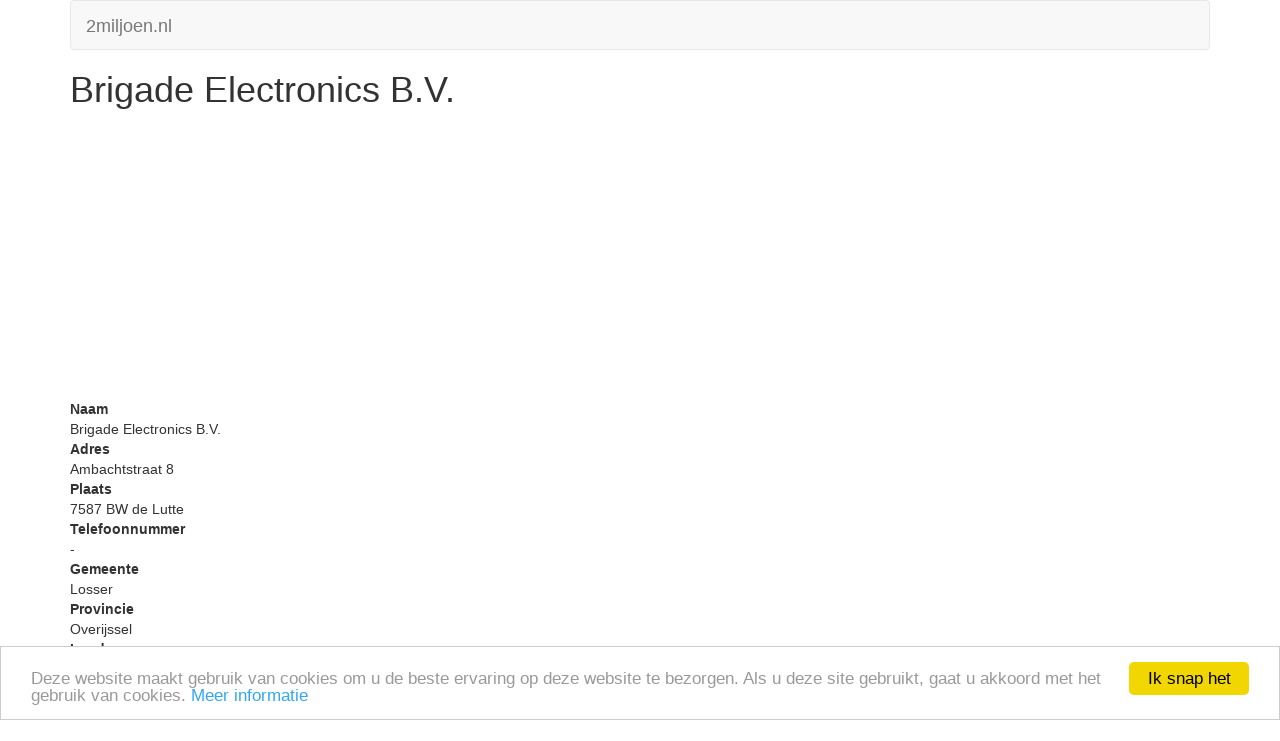

--- FILE ---
content_type: text/html; charset=UTF-8
request_url: https://m.2miljoen.nl/bedrijf/14132628/brigade-electronics-bv.html
body_size: 4363
content:
<!doctype html>
<html>
<head>
	<meta http-equiv="Content-Type" content="text/html; charset=utf-8" />	<meta http-equiv="X-UA-Compatible" content="IE=edge">
	<meta name="viewport" content="width=device-width, initial-scale=1.0">
	<title>Brigade Electronics B.V. in de Lutte</title>
	<link rel="stylesheet" type="text/css" href="/css/bootstrap.min.css"/>	<!--[if lt IE 9]>
		<script src="//cdnjs.cloudflare.com/ajax/libs/html5shiv/3.7/html5shiv.js"></script>
		<script src="//cdnjs.cloudflare.com/ajax/libs/respond.js/1.4.2/respond.js"></script>
	<![endif]-->
<script type="text/javascript">
window.google_analytics_uacct = "UA-61216-1";
</script>
<script type="text/javascript">
    window.cookieconsent_options = {"message":"Deze website maakt gebruik van cookies om u de beste ervaring op deze website te bezorgen. Als u deze site gebruikt, gaat u akkoord met het gebruik van cookies.","dismiss":"Ik snap het","learnMore":"Meer informatie","link":"https://www.google.com/policies/technologies/cookies/","theme":"light-bottom"};
</script>
<script type="text/javascript" src="//cdnjs.cloudflare.com/ajax/libs/cookieconsent2/1.0.9/cookieconsent.min.js"></script>
	<link href="/theme/Mobile/favicon.ico" type="image/x-icon" rel="icon"/><link href="/theme/Mobile/favicon.ico" type="image/x-icon" rel="shortcut icon"/><meta name="keywords" content="Brigade Electronics B.V.,de Lutte,bedrijvengids,telefoonboek,telefoongids,telefoonnummers,bedrijven"/><meta name="description" content="Brigade Electronics B.V. in de Lutte, Ambachtstraat 8, 7587 BW - Telefoonnummer, informatie en kaart van Brigade Electronics B.V. - Sector Groot- en detailhandel; reparatie van auto’s - Branche Groothandel en handelsbemiddeling in auto-onderdelen en -accessoires (geen banden)"/><link href="https://2miljoen.nl/details-14132628-0000-0000/brigade-electronics-bv" rel="canonical"/><script type="text/javascript">
//<![CDATA[
function trackOutboundLink(link, category, action) {
	try {
		_gaq.push(['_trackEvent', category , action]);
	} catch(err){}
}
//]]>
</script></head>
<body>
	<div class="container">
		<div class="navbar navbar-default">
			<div class="navbar-header">
				<a href="/" class="navbar-brand">2miljoen.nl</a>			</div>
		</div>
				<h1>Brigade Electronics B.V.</h1>
<script async src="//pagead2.googlesyndication.com/pagead/js/adsbygoogle.js"></script>
<!-- m.2miljoen.nl -->
<ins class="adsbygoogle"
     style="display:block"
     data-ad-client="ca-pub-3822334818629287"
     data-ad-slot="4607502743"
     data-ad-format="auto"></ins>
<script>
(adsbygoogle = window.adsbygoogle || []).push({});
</script>
<dl>
	<dt>Naam</dt>
	<dd>Brigade Electronics B.V.</dd>
	<dt>Adres</dt>
	<dd>Ambachtstraat 8</dd>
	<dt>Plaats</dt>
	<dd>
		7587		BW		de Lutte	</dd>
	<dt>Telefoonnummer</dt>
	<dd>-</dd>
	<dt>Gemeente</dt>
	<dd>Losser</dd>
	<dt>Provincie</dt>
	<dd>Overijssel</dd>
	<dt>Land</dt>
	<dd>Nederland</dd>
	<dt>Website</dt>
	<dd>
		<a href="http://www.brigade-electronics.com" target="_blank" rel="nofollow" onclick="trackOutboundLink(this, &#039;Outbound Links&#039;, &#039;http://www.brigade-electronics.com&#039;);">www.brigade-electronics.com</a>	</dd>
	<dt>Sector</dt>
	<dd>
		Groot- en detailhandel; reparatie van auto’s	</dd>
	<dt>Branche</dt>
	<dd>Groothandel en handelsbemiddeling in auto-onderdelen en -accessoires (geen banden)</dd>
		<dt>Meer informatie</dt>
	<dd>
	<a href="https://diensten.kvk.nl/TST-BIN/FU/TSWS001@?BUTT=141326280000" target="_blank" rel="nofollow">[KvK gegevens]</a></dl>
		<div class="navbar navbar-default">
			<div class="navbar-header">
				<a href="/gebruiksvoorwaarden.html" class="btn btn-link navbar-btn">gebruiksvoorwaarden</a>				<a href="/v2/sitemap" class="btn btn-link navbar-btn">sitemap</a>				<a href="/feedback.html" class="btn btn-link navbar-btn">feedback</a>			</div>
		</div>
		</div>
<script type="text/javascript">
  var _gaq = _gaq || [];
  _gaq.push(
  ['_setAccount', 'UA-61216-1'],
  ['_setDomainName', '2miljoen.nl'],
  ['_trackPageview'],
  ['b._setAccount', 'UA-12060640-1'],
  ['b._setDomainName', '2miljoen.nl'],
  ['b._trackPageview']);
  (function() {
    var ga = document.createElement('script'); ga.type = 'text/javascript'; ga.async = true;
    ga.src = ('https:' == document.location.protocol ? 'https://' : 'http://') + 'stats.g.doubleclick.net/dc.js';
    var s = document.getElementsByTagName('script')[0]; s.parentNode.insertBefore(ga, s);
  })();
</script>
</body>
</html>

--- FILE ---
content_type: text/html; charset=utf-8
request_url: https://www.google.com/recaptcha/api2/aframe
body_size: 265
content:
<!DOCTYPE HTML><html><head><meta http-equiv="content-type" content="text/html; charset=UTF-8"></head><body><script nonce="cypjDDfLOraohF6CK3icmA">/** Anti-fraud and anti-abuse applications only. See google.com/recaptcha */ try{var clients={'sodar':'https://pagead2.googlesyndication.com/pagead/sodar?'};window.addEventListener("message",function(a){try{if(a.source===window.parent){var b=JSON.parse(a.data);var c=clients[b['id']];if(c){var d=document.createElement('img');d.src=c+b['params']+'&rc='+(localStorage.getItem("rc::a")?sessionStorage.getItem("rc::b"):"");window.document.body.appendChild(d);sessionStorage.setItem("rc::e",parseInt(sessionStorage.getItem("rc::e")||0)+1);localStorage.setItem("rc::h",'1769180459262');}}}catch(b){}});window.parent.postMessage("_grecaptcha_ready", "*");}catch(b){}</script></body></html>